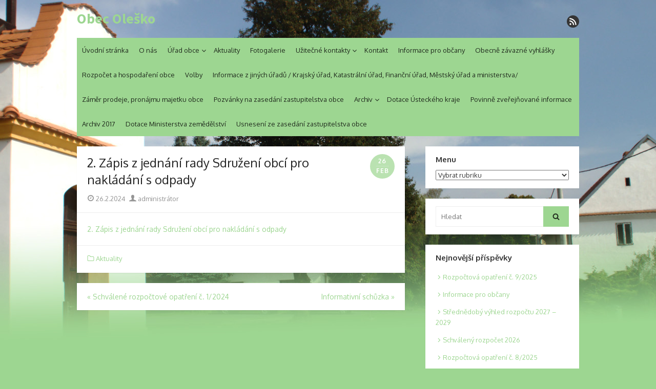

--- FILE ---
content_type: text/html; charset=UTF-8
request_url: http://www.olesko.cz/2024/02/26/2-zapis-z-jednani-rady-sdruzeni-obci-pro-nakladani-s-odpady/
body_size: 8726
content:
<!DOCTYPE html>
<html lang="cs-CZ">
<head>
	<meta charset="UTF-8">
	<meta name="viewport" content="width=device-width, initial-scale=1">
	<link rel="profile" href="http://gmpg.org/xfn/11">
		<title>2. Zápis z jednání rady Sdružení obcí pro nakládání s odpady &#8211; Obec Oleško</title>
<link rel='dns-prefetch' href='//fonts.googleapis.com' />
<link rel='dns-prefetch' href='//s.w.org' />
<link href='https://fonts.gstatic.com' crossorigin rel='preconnect' />
<link rel="alternate" type="application/rss+xml" title="Obec Oleško &raquo; RSS zdroj" href="http://www.olesko.cz/feed/" />
		<script type="text/javascript">
			window._wpemojiSettings = {"baseUrl":"https:\/\/s.w.org\/images\/core\/emoji\/11.2.0\/72x72\/","ext":".png","svgUrl":"https:\/\/s.w.org\/images\/core\/emoji\/11.2.0\/svg\/","svgExt":".svg","source":{"concatemoji":"http:\/\/www.olesko.cz\/wp-includes\/js\/wp-emoji-release.min.js?ver=5.1.19"}};
			!function(e,a,t){var n,r,o,i=a.createElement("canvas"),p=i.getContext&&i.getContext("2d");function s(e,t){var a=String.fromCharCode;p.clearRect(0,0,i.width,i.height),p.fillText(a.apply(this,e),0,0);e=i.toDataURL();return p.clearRect(0,0,i.width,i.height),p.fillText(a.apply(this,t),0,0),e===i.toDataURL()}function c(e){var t=a.createElement("script");t.src=e,t.defer=t.type="text/javascript",a.getElementsByTagName("head")[0].appendChild(t)}for(o=Array("flag","emoji"),t.supports={everything:!0,everythingExceptFlag:!0},r=0;r<o.length;r++)t.supports[o[r]]=function(e){if(!p||!p.fillText)return!1;switch(p.textBaseline="top",p.font="600 32px Arial",e){case"flag":return s([55356,56826,55356,56819],[55356,56826,8203,55356,56819])?!1:!s([55356,57332,56128,56423,56128,56418,56128,56421,56128,56430,56128,56423,56128,56447],[55356,57332,8203,56128,56423,8203,56128,56418,8203,56128,56421,8203,56128,56430,8203,56128,56423,8203,56128,56447]);case"emoji":return!s([55358,56760,9792,65039],[55358,56760,8203,9792,65039])}return!1}(o[r]),t.supports.everything=t.supports.everything&&t.supports[o[r]],"flag"!==o[r]&&(t.supports.everythingExceptFlag=t.supports.everythingExceptFlag&&t.supports[o[r]]);t.supports.everythingExceptFlag=t.supports.everythingExceptFlag&&!t.supports.flag,t.DOMReady=!1,t.readyCallback=function(){t.DOMReady=!0},t.supports.everything||(n=function(){t.readyCallback()},a.addEventListener?(a.addEventListener("DOMContentLoaded",n,!1),e.addEventListener("load",n,!1)):(e.attachEvent("onload",n),a.attachEvent("onreadystatechange",function(){"complete"===a.readyState&&t.readyCallback()})),(n=t.source||{}).concatemoji?c(n.concatemoji):n.wpemoji&&n.twemoji&&(c(n.twemoji),c(n.wpemoji)))}(window,document,window._wpemojiSettings);
		</script>
		<style type="text/css">
img.wp-smiley,
img.emoji {
	display: inline !important;
	border: none !important;
	box-shadow: none !important;
	height: 1em !important;
	width: 1em !important;
	margin: 0 .07em !important;
	vertical-align: -0.1em !important;
	background: none !important;
	padding: 0 !important;
}
</style>
	<link rel='stylesheet' id='wp-block-library-css'  href='http://www.olesko.cz/wp-includes/css/dist/block-library/style.min.css?ver=5.1.19' type='text/css' media='all' />
<link rel='stylesheet' id='contact-form-7-css'  href='http://www.olesko.cz/wp-content/plugins/contact-form-7/includes/css/styles.css?ver=4.3.1' type='text/css' media='all' />
<link rel='stylesheet' id='thebox-fonts-css'  href='https://fonts.googleapis.com/css?family=Source+Sans+Pro%3A400%2C700%2C400italic%2C700italic%7COxygen%3A400%2C700%2C300&#038;subset=latin%2Clatin-ext&#038;display=swap' type='text/css' media='all' />
<link rel='stylesheet' id='thebox-icons-css'  href='http://www.olesko.cz/wp-content/themes/the-box/assets/css/fa-icons.min.css?ver=1.7' type='text/css' media='all' />
<link rel='stylesheet' id='thebox-style-css'  href='http://www.olesko.cz/wp-content/themes/the-box/style.css?ver=1.5.3' type='text/css' media='all' />
<style id='thebox-style-inline-css' type='text/css'>

	.menu-toggle,
	button.menu-toggle {
		display: none;
		position: absolute;
		right: 0;
		top: 0;
		width: 40px;
		height: 40px;
		text-decoration: none;
		color: #151515;
		padding: 0;
		margin: 0;
		background-color: transparent;
		border: 0;
		border-radius: 0;
		text-align: center;
		cursor: pointer;
	}
	.menu-toggle:hover,
	.menu-toggle:active,
	button.menu-toggle:hover,
	button.menu-toggle:active {
		background-color: transparent;
		opacity: 1;
	}
	.button-toggle {
		display: block;
		background-color: #151515;
		height: 3px;
		opacity: 1;
		position: absolute;
		transition: opacity 0.3s ease 0s, background 0.3s ease 0s;
		width: 24px;
		z-index: 20;
		left: 8px;
		top: 20px;
		border-radius: 2px;
	}
	.button-toggle:before {
		content: "";
		height: 3px;
		left: 0;
		position: absolute;
		top: -7px;
		transform-origin: center center 0;
		transition: transform 0.3s ease 0s, background 0.3s ease 0s;
		width: 24px;
		background-color: #151515;
		border-radius: inherit;
	}
	.button-toggle:after {
		bottom: -7px;
		content: "";
		height: 3px;
		left: 0;
		position: absolute;
		transform-origin: center center 0;
		transition: transform 0.3s ease 0s, background 0.3s ease 0s;
		width: 24px;
		background-color: #151515;
		border-radius: inherit;
	}
	.toggled-on .button-toggle {
		background-color: transparent;
	}
	.toggled-on .button-toggle:before,
	.toggled-on .button-toggle:after {
		opacity: 1;
		background-color: #fff;
	}
	.toggled-on .button-toggle:before {
		transform: translate(0px, 7px) rotate(-45deg);
	}
	.toggled-on .button-toggle:after {
		transform: translate(0px, -7px) rotate(45deg);
	}
	@media (max-width: 480px) {
		.mobile-navigation {
			padding-left: 20px;
			padding-right: 20px;
		}
	}
	@media (max-width: 768px), (min-device-width: 768px) and (max-device-width: 1024px) and (orientation: landscape) and (-webkit-min-device-pixel-ratio: 1) {
		#site-navigation-sticky-wrapper,
		#site-navigation {
			display: none;
		}
		.menu-toggle,
		button.menu-toggle {
			display: block;
			z-index: 1000;
			border: 0;
			border-radius: 0;
			text-decoration: none;
			text-align: center;
		}
		.mobile-navigation {
			display: block;
			background-color: #151515;
			height: 100vh;
			opacity: 0;
			overflow-y: auto;
			overflow-x: hidden;
			padding: 60px 40px 40px;
			font-size: 16px;
			visibility: hidden;
			position: fixed;
			top: 0;
			right: 0;
			left: 0;
			z-index: 999;
			-webkit-transition: .3s;
			transition: .3s;
			box-sizing: border-box;
		}
		.admin-bar .mobile-navigation {
			padding-top: 100px;
		}
		.mobile-navigation ul {
			list-style-type: none;
		}
		.mobile-navigation ul li {
			display: block;
			margin: 0;
		}
		.mobile-navigation ul ul {
			margin: 0;
			padding: 0 0 0 20px;
			opacity: 0;
			visibility: hidden;
			max-height: 0;
			-webkit-transition: .4s ease-in-out;
			transition: .4s ease-in-out;
		}
		.mobile-navigation .home-link {
			float: none;
			padding: 0 10px;
		}
		.mobile-navigation .home-link a {
			color: #fff;
		}
		.mobile-navigation .icon-home {
			font-size: 18px;
		}
		.mobile-nav-menu {
			padding: 0;
			margin: 0;
		}
		.mobile-nav-menu .icon-home {
			font-size: 18px;
		}
		.mobile-nav-menu > li {
			border-bottom: 1px solid rgba(255,255,255,.1);
		}
		.mobile-nav-menu a {
			display: inline-block;
			width: auto;
			height: auto;
			padding: 15px 10px;
			line-height: 1.5;
			color: #ddd;
			background: transparent;
			text-decoration: none;
			border: 0;
		}
		.mobile-nav-menu a:hover {
			text-decoration: none;
		}
		.mobile-nav-menu ul a {
			padding-left: inherit;
		}
		.mobile-nav-menu a:hover {
			background-color: #151515;
			color: #fff;
		}
		.mobile-navigation.toggled-on {
			opacity: 1;
			visibility: visible;
		}
		.mobile-nav-open {
			overflow: hidden;
		}
		.mobile-navigation li.toggle-on > a ~ ul {
			opacity: 1;
			visibility: visible;
			max-height: 1024px;
		}
		.mobile-navigation .dropdown-toggle {
			display: inline-block;
			position: relative;
			padding: 10px;
			color: #fff;
			vertical-align: middle;
			cursor: pointer;
		}
		.mobile-navigation .dropdown-toggle:before {
			border-color: currentcolor;
			border-style: solid;
			border-width: 0 2px 2px 0;
			border-radius: 2px;
			content: "";
			height: 7px;
			width: 7px;
			position: absolute;
			right: 6px;
			top: 4px;
			transform: rotate(45deg);
		}
		.mobile-navigation .toggle-on > .dropdown-toggle:before {
			transform: rotate(-135deg);
		}
	}
	@media (min-width: 769px) {
		.mobile-navigation {
			display: none;
		}
	}

		.main-navigation,
		button,
		input[type='button'],
		input[type='reset'],
		input[type='submit'],
		.pagination .nav-links .current,
		.pagination .nav-links .current:hover,
		.pagination .nav-links a:hover {
		background-color: #9dd691;
		}
		button:hover,
		input[type='button']:hover,
		input[type='reset']:hover,
		input[type='submit']:hover {
		background-color: rgba(157,214,145, 0.9);
		}
		.entry-time {
		background-color: rgba(157,214,145, 0.7);
		}
		.site-header .main-navigation ul ul a:hover,
		.site-header .main-navigation ul ul a:focus,
		.site-header .site-title a:hover,
		.page-title a:hover,
		.entry-title a:hover,
		.entry-meta a:hover,
		.entry-content a,
		.entry-summary a,
		.entry-footer a,
		.entry-footer .icon-font,
		.author-bio a,
		.comments-area a,
		.page-title span,
		.edit-link a,
		.more-link,
		.post-navigation a,
		#secondary a,
		#secondary .widget_recent_comments a.url {
		color: #9dd691;
		}
		.edit-link a {
		border-color: #9dd691;
		}
			button,
			input[type='button'],
			input[type='reset'],
			input[type='submit'],
			.main-navigation > div > ul > li > a {color: rgba(0,0,0,.8);}
			.main-navigation > div > ul > li > a:hover {color: rgba(0,0,0,.7);}
</style>
<script type='text/javascript' src='http://www.olesko.cz/wp-includes/js/jquery/jquery.js?ver=1.12.4'></script>
<script type='text/javascript' src='http://www.olesko.cz/wp-includes/js/jquery/jquery-migrate.min.js?ver=1.4.1'></script>
<link rel='https://api.w.org/' href='http://www.olesko.cz/wp-json/' />
<link rel="EditURI" type="application/rsd+xml" title="RSD" href="http://www.olesko.cz/xmlrpc.php?rsd" />
<link rel="wlwmanifest" type="application/wlwmanifest+xml" href="http://www.olesko.cz/wp-includes/wlwmanifest.xml" /> 
<link rel='prev' title='Schválené rozpočtové opatření č. 1/2024' href='http://www.olesko.cz/2024/02/12/schvalene-rozpoctove-opatreni-c-12024/' />
<link rel='next' title='Informativní schůzka' href='http://www.olesko.cz/2024/02/26/informativni-schuzka/' />
<meta name="generator" content="WordPress 5.1.19" />
<link rel="canonical" href="http://www.olesko.cz/2024/02/26/2-zapis-z-jednani-rady-sdruzeni-obci-pro-nakladani-s-odpady/" />
<link rel='shortlink' href='http://www.olesko.cz/?p=4029' />
<link rel="alternate" type="application/json+oembed" href="http://www.olesko.cz/wp-json/oembed/1.0/embed?url=http%3A%2F%2Fwww.olesko.cz%2F2024%2F02%2F26%2F2-zapis-z-jednani-rady-sdruzeni-obci-pro-nakladani-s-odpady%2F" />
<link rel="alternate" type="text/xml+oembed" href="http://www.olesko.cz/wp-json/oembed/1.0/embed?url=http%3A%2F%2Fwww.olesko.cz%2F2024%2F02%2F26%2F2-zapis-z-jednani-rady-sdruzeni-obci-pro-nakladani-s-odpady%2F&#038;format=xml" />
<!-- <meta name="NextGEN" version="2.1.15" /> -->
	<style type="text/css" id="thebox-header-css">
			.site-header .site-title a,
		.site-header .site-description {
			color: #9dd691;
		}
		</style>
	<style type="text/css" id="custom-background-css">
body.custom-background { background-color: #9dd691; background-image: url("http://olesko.cz/wp-content/uploads/2015/06/obr1.jpg"); background-position: center top; background-size: auto; background-repeat: no-repeat; background-attachment: scroll; }
</style>
	<link rel="icon" href="http://www.olesko.cz/wp-content/uploads/2017/08/obecní-znak-OLEŠKO-MARTINA-150x150.jpg" sizes="32x32" />
<link rel="icon" href="http://www.olesko.cz/wp-content/uploads/2017/08/obecní-znak-OLEŠKO-MARTINA-e1508329969302.jpg" sizes="192x192" />
<link rel="apple-touch-icon-precomposed" href="http://www.olesko.cz/wp-content/uploads/2017/08/obecní-znak-OLEŠKO-MARTINA-e1508329969302.jpg" />
<meta name="msapplication-TileImage" content="http://www.olesko.cz/wp-content/uploads/2017/08/obecní-znak-OLEŠKO-MARTINA-e1508329969302.jpg" />
</head>

<body class="post-template-default single single-post postid-4029 single-format-standard custom-background content-sidebar group-blog">


<div id="page">

	<a class="skip-link screen-reader-text" href="#main">Přeskočit na obsah</a>
	<header id="masthead" class="site-header clearfix">

		<div class="site-brand clearfix">
			<div class="row">
				<div class="col-6">
											<p class="site-title"><a href="http://www.olesko.cz/" rel="home">Obec Oleško</a></p>
									</div>
				<div class="col-6">
					<nav id="social-navigation" class="social-navigation">
						<ul class="social-links">
	
	
	
	
	
	
	
	
	
	
	
	
			<li><a href="http://www.olesko.cz/feed/" class="rss" title="rss" target="_blank"><span class="icon-rss"></span></a></li>
	
	</ul>					</nav>
				</div>
			</div>
			<button id="menu-toggle" class="menu-toggle">
				<span class="screen-reader-text">otevřít menu</span>
				<span class="button-toggle"></span>
			</button>
		</div><!-- .site-brand -->

		<nav id="site-navigation" class="main-navigation" role="navigation">
			<div class="menu-menu-container"><ul id="menu-menu" class="nav-menu"><li id="menu-item-22" class="menu-item menu-item-type-custom menu-item-object-custom menu-item-home menu-item-22"><a href="http://www.olesko.cz">Úvodní stránka</a></li>
<li id="menu-item-24" class="menu-item menu-item-type-post_type menu-item-object-page menu-item-home menu-item-24"><a href="http://www.olesko.cz/">O nás</a></li>
<li id="menu-item-20" class="menu-item menu-item-type-post_type menu-item-object-page menu-item-has-children menu-item-20"><a href="http://www.olesko.cz/urad/">Úřad obce</a>
<ul class="sub-menu">
	<li id="menu-item-16" class="menu-item menu-item-type-taxonomy menu-item-object-category menu-item-16"><a href="http://www.olesko.cz/uredni_deska/">Úřední deska</a></li>
	<li id="menu-item-72" class="menu-item menu-item-type-taxonomy menu-item-object-category menu-item-72"><a href="http://www.olesko.cz/dalsi_dokumenty/">Další dokumenty obce</a></li>
	<li id="menu-item-70" class="menu-item menu-item-type-post_type menu-item-object-page menu-item-70"><a href="http://www.olesko.cz/urad/dulezite-stranky/">Důležité kontakty  &#8211; informace pro občany</a></li>
	<li id="menu-item-18" class="menu-item menu-item-type-taxonomy menu-item-object-category menu-item-18"><a href="http://www.olesko.cz/obecne-zavazne-vyhlasky/">Obecně závazné vyhlášky</a></li>
</ul>
</li>
<li id="menu-item-14" class="menu-item menu-item-type-taxonomy menu-item-object-category current-post-ancestor current-menu-parent current-post-parent menu-item-14"><a href="http://www.olesko.cz/aktuality/">Aktuality</a></li>
<li id="menu-item-45" class="menu-item menu-item-type-post_type menu-item-object-page menu-item-45"><a href="http://www.olesko.cz/fotogalerie/">Fotogalerie</a></li>
<li id="menu-item-214" class="menu-item menu-item-type-custom menu-item-object-custom menu-item-has-children menu-item-214"><a href="#">Užitečné kontakty</a>
<ul class="sub-menu">
	<li id="menu-item-193" class="menu-item menu-item-type-post_type menu-item-object-page menu-item-193"><a href="http://www.olesko.cz/tisnove-linky/">Tísňové linky</a></li>
	<li id="menu-item-196" class="menu-item menu-item-type-post_type menu-item-object-page menu-item-196"><a href="http://www.olesko.cz/havarijni-sluzby-telefonni-cisla/">Havarijní služby &#8211; telefonní čísla</a></li>
	<li id="menu-item-200" class="menu-item menu-item-type-post_type menu-item-object-page menu-item-200"><a href="http://www.olesko.cz/krizove-situace/">Krizové situace</a></li>
</ul>
</li>
<li id="menu-item-50" class="menu-item menu-item-type-post_type menu-item-object-page menu-item-50"><a href="http://www.olesko.cz/kontakt/">Kontakt</a></li>
<li id="menu-item-709" class="menu-item menu-item-type-post_type menu-item-object-page menu-item-709"><a href="http://www.olesko.cz/informace-pro-obcany/">Informace pro občany</a></li>
<li id="menu-item-715" class="menu-item menu-item-type-post_type menu-item-object-page menu-item-715"><a href="http://www.olesko.cz/obecne-zavazne-vyhlasky/">Obecně závazné vyhlášky</a></li>
<li id="menu-item-718" class="menu-item menu-item-type-post_type menu-item-object-page menu-item-718"><a href="http://www.olesko.cz/rozpocet-a-hospodareni-obce/">Rozpočet a hospodaření obce</a></li>
<li id="menu-item-721" class="menu-item menu-item-type-post_type menu-item-object-page menu-item-721"><a href="http://www.olesko.cz/volby/">Volby</a></li>
<li id="menu-item-724" class="menu-item menu-item-type-post_type menu-item-object-page menu-item-724"><a href="http://www.olesko.cz/informace-z-jinych-uradu-krajsky-urad-a-ministerstva/">Informace z jiných úřadů / Krajský úřad, Katastrální úřad, Finanční úřad, Městský úřad a ministerstva/</a></li>
<li id="menu-item-727" class="menu-item menu-item-type-post_type menu-item-object-page menu-item-727"><a href="http://www.olesko.cz/zamer-prodeje-pronajmu-majetku-obce/">Záměr prodeje, pronájmu majetku obce</a></li>
<li id="menu-item-730" class="menu-item menu-item-type-post_type menu-item-object-page menu-item-730"><a href="http://www.olesko.cz/pozvanky-na-zasedani-zastupitelstva-obce/">Pozvánky na zasedání zastupitelstva obce</a></li>
<li id="menu-item-745" class="menu-item menu-item-type-custom menu-item-object-custom menu-item-has-children menu-item-745"><a href="#">Archiv</a>
<ul class="sub-menu">
	<li id="menu-item-746" class="menu-item menu-item-type-taxonomy menu-item-object-category menu-item-746"><a href="http://www.olesko.cz/archiv-2016/">Archiv 2016</a></li>
	<li id="menu-item-747" class="menu-item menu-item-type-taxonomy menu-item-object-category menu-item-747"><a href="http://www.olesko.cz/archiv-2015/">Archiv 2015</a></li>
</ul>
</li>
<li id="menu-item-2051" class="menu-item menu-item-type-post_type menu-item-object-page menu-item-2051"><a href="http://www.olesko.cz/dotace-usteckeho-kraje/">Dotace Ústeckého kraje</a></li>
<li id="menu-item-756" class="menu-item menu-item-type-post_type menu-item-object-page menu-item-756"><a href="http://www.olesko.cz/povinne-zverejnovane-informace/">Povinně zveřejňované informace</a></li>
<li id="menu-item-2061" class="menu-item menu-item-type-post_type menu-item-object-page menu-item-2061"><a href="http://www.olesko.cz/archiv-2017/">Archiv 2017</a></li>
<li id="menu-item-3447" class="menu-item menu-item-type-post_type menu-item-object-page menu-item-3447"><a href="http://www.olesko.cz/dotace-ministerstva-zemedelstvi/">Dotace Ministerstva zemědělství</a></li>
<li id="menu-item-17" class="menu-item menu-item-type-taxonomy menu-item-object-category menu-item-17"><a href="http://www.olesko.cz/usneseni-ze-zasedani-zastupitelstva-obce/">Usnesení ze zasedání zastupitelstva obce</a></li>
</ul></div>		</nav>

		<nav id="mobile-navigation" class="mobile-navigation">
			<ul id="mobile-nav-menu" class="mobile-nav-menu"><li class="menu-item menu-item-type-custom menu-item-object-custom menu-item-home menu-item-22"><a href="http://www.olesko.cz">Úvodní stránka</a></li>
<li class="menu-item menu-item-type-post_type menu-item-object-page menu-item-home menu-item-24"><a href="http://www.olesko.cz/">O nás</a></li>
<li class="menu-item menu-item-type-post_type menu-item-object-page menu-item-has-children menu-item-20"><a href="http://www.olesko.cz/urad/">Úřad obce</a>
<ul class="sub-menu">
	<li class="menu-item menu-item-type-taxonomy menu-item-object-category menu-item-16"><a href="http://www.olesko.cz/uredni_deska/">Úřední deska</a></li>
	<li class="menu-item menu-item-type-taxonomy menu-item-object-category menu-item-72"><a href="http://www.olesko.cz/dalsi_dokumenty/">Další dokumenty obce</a></li>
	<li class="menu-item menu-item-type-post_type menu-item-object-page menu-item-70"><a href="http://www.olesko.cz/urad/dulezite-stranky/">Důležité kontakty  &#8211; informace pro občany</a></li>
	<li class="menu-item menu-item-type-taxonomy menu-item-object-category menu-item-18"><a href="http://www.olesko.cz/obecne-zavazne-vyhlasky/">Obecně závazné vyhlášky</a></li>
</ul>
</li>
<li class="menu-item menu-item-type-taxonomy menu-item-object-category current-post-ancestor current-menu-parent current-post-parent menu-item-14"><a href="http://www.olesko.cz/aktuality/">Aktuality</a></li>
<li class="menu-item menu-item-type-post_type menu-item-object-page menu-item-45"><a href="http://www.olesko.cz/fotogalerie/">Fotogalerie</a></li>
<li class="menu-item menu-item-type-custom menu-item-object-custom menu-item-has-children menu-item-214"><a href="#">Užitečné kontakty</a>
<ul class="sub-menu">
	<li class="menu-item menu-item-type-post_type menu-item-object-page menu-item-193"><a href="http://www.olesko.cz/tisnove-linky/">Tísňové linky</a></li>
	<li class="menu-item menu-item-type-post_type menu-item-object-page menu-item-196"><a href="http://www.olesko.cz/havarijni-sluzby-telefonni-cisla/">Havarijní služby &#8211; telefonní čísla</a></li>
	<li class="menu-item menu-item-type-post_type menu-item-object-page menu-item-200"><a href="http://www.olesko.cz/krizove-situace/">Krizové situace</a></li>
</ul>
</li>
<li class="menu-item menu-item-type-post_type menu-item-object-page menu-item-50"><a href="http://www.olesko.cz/kontakt/">Kontakt</a></li>
<li class="menu-item menu-item-type-post_type menu-item-object-page menu-item-709"><a href="http://www.olesko.cz/informace-pro-obcany/">Informace pro občany</a></li>
<li class="menu-item menu-item-type-post_type menu-item-object-page menu-item-715"><a href="http://www.olesko.cz/obecne-zavazne-vyhlasky/">Obecně závazné vyhlášky</a></li>
<li class="menu-item menu-item-type-post_type menu-item-object-page menu-item-718"><a href="http://www.olesko.cz/rozpocet-a-hospodareni-obce/">Rozpočet a hospodaření obce</a></li>
<li class="menu-item menu-item-type-post_type menu-item-object-page menu-item-721"><a href="http://www.olesko.cz/volby/">Volby</a></li>
<li class="menu-item menu-item-type-post_type menu-item-object-page menu-item-724"><a href="http://www.olesko.cz/informace-z-jinych-uradu-krajsky-urad-a-ministerstva/">Informace z jiných úřadů / Krajský úřad, Katastrální úřad, Finanční úřad, Městský úřad a ministerstva/</a></li>
<li class="menu-item menu-item-type-post_type menu-item-object-page menu-item-727"><a href="http://www.olesko.cz/zamer-prodeje-pronajmu-majetku-obce/">Záměr prodeje, pronájmu majetku obce</a></li>
<li class="menu-item menu-item-type-post_type menu-item-object-page menu-item-730"><a href="http://www.olesko.cz/pozvanky-na-zasedani-zastupitelstva-obce/">Pozvánky na zasedání zastupitelstva obce</a></li>
<li class="menu-item menu-item-type-custom menu-item-object-custom menu-item-has-children menu-item-745"><a href="#">Archiv</a>
<ul class="sub-menu">
	<li class="menu-item menu-item-type-taxonomy menu-item-object-category menu-item-746"><a href="http://www.olesko.cz/archiv-2016/">Archiv 2016</a></li>
	<li class="menu-item menu-item-type-taxonomy menu-item-object-category menu-item-747"><a href="http://www.olesko.cz/archiv-2015/">Archiv 2015</a></li>
</ul>
</li>
<li class="menu-item menu-item-type-post_type menu-item-object-page menu-item-2051"><a href="http://www.olesko.cz/dotace-usteckeho-kraje/">Dotace Ústeckého kraje</a></li>
<li class="menu-item menu-item-type-post_type menu-item-object-page menu-item-756"><a href="http://www.olesko.cz/povinne-zverejnovane-informace/">Povinně zveřejňované informace</a></li>
<li class="menu-item menu-item-type-post_type menu-item-object-page menu-item-2061"><a href="http://www.olesko.cz/archiv-2017/">Archiv 2017</a></li>
<li class="menu-item menu-item-type-post_type menu-item-object-page menu-item-3447"><a href="http://www.olesko.cz/dotace-ministerstva-zemedelstvi/">Dotace Ministerstva zemědělství</a></li>
<li class="menu-item menu-item-type-taxonomy menu-item-object-category menu-item-17"><a href="http://www.olesko.cz/usneseni-ze-zasedani-zastupitelstva-obce/">Usnesení ze zasedání zastupitelstva obce</a></li>
</ul>			<ul class="social-links">
	
	
	
	
	
	
	
	
	
	
	
	
			<li><a href="http://www.olesko.cz/feed/" class="rss" title="rss" target="_blank"><span class="icon-rss"></span></a></li>
	
	</ul>		</nav>

		
	</header><!-- .site-header -->

	<div id="main" class="site-main clearfix">

<div id="primary" class="content-area">
	<div id="content" class="site-content" role="main">

	
		
<article id="post-4029" class="post-4029 post type-post status-publish format-standard hentry category-aktuality">
	
	<header class="entry-header">
		<h1 class="entry-title">2. Zápis z jednání rady Sdružení obcí pro nakládání s odpady</h1>		<div class="entry-time">
			<span class="entry-time-day">26</span>
			<span class="entry-time-month">Feb</span>
			<span class="entry-format-icon"></span>
		</div>
		<div class="entry-meta">
			<span class="posted-on"><span class="screen-reader-text">Publikováno </span><span class="icon-font icon-date"></span> <a href="http://www.olesko.cz/2024/02/26/2-zapis-z-jednani-rady-sdruzeni-obci-pro-nakladani-s-odpady/" rel="bookmark"><time class="entry-date published updated" datetime="2024-02-26T10:50:09+01:00">26.2.2024</time></a></span><span class="byline"><span class="author vcard"><span class="screen-reader-text">Autor </span> <a class="url fn n" href="http://www.olesko.cz/author/martina/"><span class="icon-font icon-user"></span> administrátor</a></span></span>					</div>
	</header><!-- .entry-header -->
	
	<div class="entry-content">
				<p><a href="http://www.olesko.cz/wp-content/uploads/2024/02/2.-Zápis-z-jednání-rady-Sdružení-obcí-pro-nakládání-s-odpady.pdf">2. Zápis z jednání rady Sdružení obcí pro nakládání s odpady</a></p>
	</div><!-- .entry-content -->

	<footer class="entry-footer">
		<p>
						<span class="cat-links">
				<span class="icon-font icon-category-alt"></span>
				<a href="http://www.olesko.cz/aktuality/" rel="category tag">Aktuality</a>			</span>
			<span class="sep"></span>
			
								
		</p>
	</footer><!-- .entry-meta -->
</article><!-- #post-4029 -->
		
		
	<nav class="navigation post-navigation" role="navigation">
		<h2 class="screen-reader-text">Navigace pro příspěvek</h2>
		<div class="nav-links"><div class="nav-previous"><a href="http://www.olesko.cz/2024/02/12/schvalene-rozpoctove-opatreni-c-12024/" rel="prev">&laquo; <span>Schválené rozpočtové opatření č. 1/2024</span></a></div><div class="nav-next"><a href="http://www.olesko.cz/2024/02/26/informativni-schuzka/" rel="next"><span>Informativní schůzka</span> &raquo;</a></div></div>
	</nav>		
		
	
	</div><!-- #content .site-content -->
</div><!-- #primary .content-area -->


	<aside id="secondary" class="sidebar widget-area">
				<div class="widget-wrapper"><div id="categories-3" class="widget widget_categories"><h3 class="widget-title"><span>Menu</span></h3><form action="http://www.olesko.cz" method="get"><label class="screen-reader-text" for="cat">Menu</label><select  name='cat' id='cat' class='postform' >
	<option value='-1'>Vybrat rubriku</option>
	<option class="level-0" value="2">Aktuality</option>
	<option class="level-0" value="30">Archiv 2014</option>
	<option class="level-0" value="23">Archiv 2015</option>
	<option class="level-0" value="22">Archiv 2016</option>
	<option class="level-0" value="31">Archiv 2017</option>
	<option class="level-0" value="35">Archiv 2018</option>
	<option class="level-0" value="8">Další dokumenty obce</option>
	<option class="level-0" value="19">Dokumenty ostatních úřadů</option>
	<option class="level-0" value="18">Dokumenty Ústeckého kraje</option>
	<option class="level-0" value="43">Dotace Ministerstva zemědělství</option>
	<option class="level-0" value="28">Dotace Ústeckého kraje</option>
	<option class="level-0" value="36">Fotogalerie &#8211; Dotace Ústeckého kraje</option>
	<option class="level-0" value="15">Informace pro občany</option>
	<option class="level-0" value="9">Informace z jiných úřadů / Krajský úřad, Katastrální úřad, Finanční úřad, Městský úřad a ministerstva/</option>
	<option class="level-0" value="1">Kulturní akce</option>
	<option class="level-0" value="40">MAS Podřipsko</option>
	<option class="level-0" value="5">Obecně závazné vyhlášky</option>
	<option class="level-0" value="26">Povinně zveřejňované informace</option>
	<option class="level-0" value="16">Pozvánky na zasedání zastupitelstva obce</option>
	<option class="level-0" value="21">Přehled rozpočtu ostatních úřadů</option>
	<option class="level-0" value="17">Rozpočet a hospodaření obce</option>
	<option class="level-0" value="29">SONO</option>
	<option class="level-0" value="4">Úřední deska</option>
	<option class="level-0" value="3">Usnesení ze zasedání zastupitelstva obce</option>
	<option class="level-0" value="24">Územní plán &#8211; informace</option>
	<option class="level-0" value="20">Veřejné vyhlášky ostatních úřadů</option>
	<option class="level-0" value="34">Veřejné zakázky</option>
	<option class="level-0" value="13">Volby</option>
	<option class="level-0" value="14">Záměr prodeje, pronájmu majetku obce</option>
</select>
</form>
<script type='text/javascript'>
/* <![CDATA[ */
(function() {
	var dropdown = document.getElementById( "cat" );
	function onCatChange() {
		if ( dropdown.options[ dropdown.selectedIndex ].value > 0 ) {
			dropdown.parentNode.submit();
		}
	}
	dropdown.onchange = onCatChange;
})();
/* ]]> */
</script>

			</div></div><div class="widget-wrapper"><div id="search-2" class="widget widget_search">
	<form role="search" method="get" class="search-form" action="http://www.olesko.cz/">
		<label>
			<span class="screen-reader-text">Vyhledat:</span>
			<input type="search" id="s" class="search-field" placeholder="Hledat" value="" name="s" />
		</label>
		<button type="submit" id="search-submit" class="search-submit">
			<span class="screen-reader-text">Hledat</span>
			<span class="icon-font icon-search"></span>
		</button>
	</form>
</div></div>		<div class="widget-wrapper"><div id="recent-posts-2" class="widget widget_recent_entries">		<h3 class="widget-title"><span>Nejnovější příspěvky</span></h3>		<ul>
											<li>
					<a href="http://www.olesko.cz/2026/01/26/rozpoctova-opatreni-c-9-2025/">Rozpočtová opatření č. 9/2025</a>
									</li>
											<li>
					<a href="http://www.olesko.cz/2026/01/21/informace-pro-obcany/">Informace pro občany</a>
									</li>
											<li>
					<a href="http://www.olesko.cz/2026/01/19/strednedoby-vyhled-rozpoctu-2027-2029/">Střednědobý výhled rozpočtu 2027 &#8211; 2029</a>
									</li>
											<li>
					<a href="http://www.olesko.cz/2026/01/19/schvaleny-rozpocet-2026/">Schválený rozpočet 2026</a>
									</li>
											<li>
					<a href="http://www.olesko.cz/2025/12/29/rozpoctova-opatreni-c-8-2025/">Rozpočtová opatření č. 8/2025</a>
									</li>
					</ul>
		</div></div><div class="widget-wrapper"><div id="archives-2" class="widget widget_archive"><h3 class="widget-title"><span>Přehled podle datumu</span></h3>		<label class="screen-reader-text" for="archives-dropdown-2">Přehled podle datumu</label>
		<select id="archives-dropdown-2" name="archive-dropdown" onchange='document.location.href=this.options[this.selectedIndex].value;'>
			
			<option value="">Vybrat měsíc</option>
				<option value='http://www.olesko.cz/2026/01/'> Leden 2026 </option>
	<option value='http://www.olesko.cz/2025/12/'> Prosinec 2025 </option>
	<option value='http://www.olesko.cz/2025/11/'> Listopad 2025 </option>
	<option value='http://www.olesko.cz/2025/10/'> Říjen 2025 </option>
	<option value='http://www.olesko.cz/2025/09/'> Září 2025 </option>
	<option value='http://www.olesko.cz/2025/08/'> Srpen 2025 </option>
	<option value='http://www.olesko.cz/2025/07/'> Červenec 2025 </option>
	<option value='http://www.olesko.cz/2025/06/'> Červen 2025 </option>
	<option value='http://www.olesko.cz/2025/05/'> Květen 2025 </option>
	<option value='http://www.olesko.cz/2025/04/'> Duben 2025 </option>
	<option value='http://www.olesko.cz/2025/03/'> Březen 2025 </option>
	<option value='http://www.olesko.cz/2025/02/'> Únor 2025 </option>
	<option value='http://www.olesko.cz/2025/01/'> Leden 2025 </option>
	<option value='http://www.olesko.cz/2024/12/'> Prosinec 2024 </option>
	<option value='http://www.olesko.cz/2024/11/'> Listopad 2024 </option>
	<option value='http://www.olesko.cz/2024/10/'> Říjen 2024 </option>
	<option value='http://www.olesko.cz/2024/09/'> Září 2024 </option>
	<option value='http://www.olesko.cz/2024/08/'> Srpen 2024 </option>
	<option value='http://www.olesko.cz/2024/07/'> Červenec 2024 </option>
	<option value='http://www.olesko.cz/2024/06/'> Červen 2024 </option>
	<option value='http://www.olesko.cz/2024/05/'> Květen 2024 </option>
	<option value='http://www.olesko.cz/2024/04/'> Duben 2024 </option>
	<option value='http://www.olesko.cz/2024/03/'> Březen 2024 </option>
	<option value='http://www.olesko.cz/2024/02/'> Únor 2024 </option>
	<option value='http://www.olesko.cz/2024/01/'> Leden 2024 </option>
	<option value='http://www.olesko.cz/2023/12/'> Prosinec 2023 </option>
	<option value='http://www.olesko.cz/2023/11/'> Listopad 2023 </option>
	<option value='http://www.olesko.cz/2023/10/'> Říjen 2023 </option>
	<option value='http://www.olesko.cz/2023/09/'> Září 2023 </option>
	<option value='http://www.olesko.cz/2023/08/'> Srpen 2023 </option>
	<option value='http://www.olesko.cz/2023/07/'> Červenec 2023 </option>
	<option value='http://www.olesko.cz/2023/06/'> Červen 2023 </option>
	<option value='http://www.olesko.cz/2023/05/'> Květen 2023 </option>
	<option value='http://www.olesko.cz/2023/04/'> Duben 2023 </option>
	<option value='http://www.olesko.cz/2023/03/'> Březen 2023 </option>
	<option value='http://www.olesko.cz/2023/02/'> Únor 2023 </option>
	<option value='http://www.olesko.cz/2023/01/'> Leden 2023 </option>
	<option value='http://www.olesko.cz/2022/12/'> Prosinec 2022 </option>
	<option value='http://www.olesko.cz/2022/11/'> Listopad 2022 </option>
	<option value='http://www.olesko.cz/2022/10/'> Říjen 2022 </option>
	<option value='http://www.olesko.cz/2022/09/'> Září 2022 </option>
	<option value='http://www.olesko.cz/2022/08/'> Srpen 2022 </option>
	<option value='http://www.olesko.cz/2022/07/'> Červenec 2022 </option>
	<option value='http://www.olesko.cz/2022/06/'> Červen 2022 </option>
	<option value='http://www.olesko.cz/2022/05/'> Květen 2022 </option>
	<option value='http://www.olesko.cz/2022/04/'> Duben 2022 </option>
	<option value='http://www.olesko.cz/2022/03/'> Březen 2022 </option>
	<option value='http://www.olesko.cz/2022/02/'> Únor 2022 </option>
	<option value='http://www.olesko.cz/2022/01/'> Leden 2022 </option>
	<option value='http://www.olesko.cz/2021/12/'> Prosinec 2021 </option>
	<option value='http://www.olesko.cz/2021/11/'> Listopad 2021 </option>
	<option value='http://www.olesko.cz/2021/10/'> Říjen 2021 </option>
	<option value='http://www.olesko.cz/2021/09/'> Září 2021 </option>
	<option value='http://www.olesko.cz/2021/08/'> Srpen 2021 </option>
	<option value='http://www.olesko.cz/2021/07/'> Červenec 2021 </option>
	<option value='http://www.olesko.cz/2021/06/'> Červen 2021 </option>
	<option value='http://www.olesko.cz/2021/05/'> Květen 2021 </option>
	<option value='http://www.olesko.cz/2021/04/'> Duben 2021 </option>
	<option value='http://www.olesko.cz/2021/03/'> Březen 2021 </option>
	<option value='http://www.olesko.cz/2021/02/'> Únor 2021 </option>
	<option value='http://www.olesko.cz/2021/01/'> Leden 2021 </option>
	<option value='http://www.olesko.cz/2020/12/'> Prosinec 2020 </option>
	<option value='http://www.olesko.cz/2020/11/'> Listopad 2020 </option>
	<option value='http://www.olesko.cz/2020/10/'> Říjen 2020 </option>
	<option value='http://www.olesko.cz/2020/09/'> Září 2020 </option>
	<option value='http://www.olesko.cz/2020/08/'> Srpen 2020 </option>
	<option value='http://www.olesko.cz/2020/07/'> Červenec 2020 </option>
	<option value='http://www.olesko.cz/2020/06/'> Červen 2020 </option>
	<option value='http://www.olesko.cz/2020/05/'> Květen 2020 </option>
	<option value='http://www.olesko.cz/2020/04/'> Duben 2020 </option>
	<option value='http://www.olesko.cz/2020/03/'> Březen 2020 </option>
	<option value='http://www.olesko.cz/2020/02/'> Únor 2020 </option>
	<option value='http://www.olesko.cz/2020/01/'> Leden 2020 </option>
	<option value='http://www.olesko.cz/2019/12/'> Prosinec 2019 </option>
	<option value='http://www.olesko.cz/2019/11/'> Listopad 2019 </option>
	<option value='http://www.olesko.cz/2019/10/'> Říjen 2019 </option>
	<option value='http://www.olesko.cz/2019/09/'> Září 2019 </option>
	<option value='http://www.olesko.cz/2019/08/'> Srpen 2019 </option>
	<option value='http://www.olesko.cz/2019/07/'> Červenec 2019 </option>
	<option value='http://www.olesko.cz/2019/06/'> Červen 2019 </option>
	<option value='http://www.olesko.cz/2019/05/'> Květen 2019 </option>
	<option value='http://www.olesko.cz/2019/04/'> Duben 2019 </option>
	<option value='http://www.olesko.cz/2019/03/'> Březen 2019 </option>
	<option value='http://www.olesko.cz/2019/02/'> Únor 2019 </option>
	<option value='http://www.olesko.cz/2019/01/'> Leden 2019 </option>
	<option value='http://www.olesko.cz/2018/12/'> Prosinec 2018 </option>
	<option value='http://www.olesko.cz/2018/11/'> Listopad 2018 </option>
	<option value='http://www.olesko.cz/2018/10/'> Říjen 2018 </option>
	<option value='http://www.olesko.cz/2018/09/'> Září 2018 </option>
	<option value='http://www.olesko.cz/2018/08/'> Srpen 2018 </option>
	<option value='http://www.olesko.cz/2018/07/'> Červenec 2018 </option>
	<option value='http://www.olesko.cz/2018/06/'> Červen 2018 </option>
	<option value='http://www.olesko.cz/2018/05/'> Květen 2018 </option>
	<option value='http://www.olesko.cz/2018/04/'> Duben 2018 </option>
	<option value='http://www.olesko.cz/2018/03/'> Březen 2018 </option>
	<option value='http://www.olesko.cz/2018/02/'> Únor 2018 </option>
	<option value='http://www.olesko.cz/2018/01/'> Leden 2018 </option>
	<option value='http://www.olesko.cz/2017/12/'> Prosinec 2017 </option>
	<option value='http://www.olesko.cz/2017/11/'> Listopad 2017 </option>
	<option value='http://www.olesko.cz/2017/10/'> Říjen 2017 </option>
	<option value='http://www.olesko.cz/2017/09/'> Září 2017 </option>
	<option value='http://www.olesko.cz/2017/08/'> Srpen 2017 </option>
	<option value='http://www.olesko.cz/2017/07/'> Červenec 2017 </option>
	<option value='http://www.olesko.cz/2017/06/'> Červen 2017 </option>
	<option value='http://www.olesko.cz/2017/05/'> Květen 2017 </option>
	<option value='http://www.olesko.cz/2017/04/'> Duben 2017 </option>
	<option value='http://www.olesko.cz/2017/03/'> Březen 2017 </option>
	<option value='http://www.olesko.cz/2017/02/'> Únor 2017 </option>
	<option value='http://www.olesko.cz/2017/01/'> Leden 2017 </option>
	<option value='http://www.olesko.cz/2016/12/'> Prosinec 2016 </option>
	<option value='http://www.olesko.cz/2016/11/'> Listopad 2016 </option>
	<option value='http://www.olesko.cz/2016/10/'> Říjen 2016 </option>
	<option value='http://www.olesko.cz/2016/09/'> Září 2016 </option>
	<option value='http://www.olesko.cz/2016/08/'> Srpen 2016 </option>
	<option value='http://www.olesko.cz/2016/07/'> Červenec 2016 </option>
	<option value='http://www.olesko.cz/2016/06/'> Červen 2016 </option>
	<option value='http://www.olesko.cz/2016/05/'> Květen 2016 </option>
	<option value='http://www.olesko.cz/2016/04/'> Duben 2016 </option>
	<option value='http://www.olesko.cz/2016/03/'> Březen 2016 </option>
	<option value='http://www.olesko.cz/2016/02/'> Únor 2016 </option>
	<option value='http://www.olesko.cz/2016/01/'> Leden 2016 </option>
	<option value='http://www.olesko.cz/2015/12/'> Prosinec 2015 </option>
	<option value='http://www.olesko.cz/2015/11/'> Listopad 2015 </option>
	<option value='http://www.olesko.cz/2015/10/'> Říjen 2015 </option>
	<option value='http://www.olesko.cz/2015/09/'> Září 2015 </option>
	<option value='http://www.olesko.cz/2015/08/'> Srpen 2015 </option>
	<option value='http://www.olesko.cz/2015/07/'> Červenec 2015 </option>
	<option value='http://www.olesko.cz/2015/06/'> Červen 2015 </option>
	<option value='http://www.olesko.cz/2011/03/'> Březen 2011 </option>

		</select>
		</div></div><div class="widget-wrapper"><div id="calendar-2" class="widget widget_calendar"><div id="calendar_wrap" class="calendar_wrap"><table id="wp-calendar">
	<caption>Únor 2024</caption>
	<thead>
	<tr>
		<th scope="col" title="Pondělí">M</th>
		<th scope="col" title="Úterý">T</th>
		<th scope="col" title="Středa">W</th>
		<th scope="col" title="Čtvrtek">T</th>
		<th scope="col" title="Pátek">F</th>
		<th scope="col" title="Sobota">S</th>
		<th scope="col" title="Neděle">S</th>
	</tr>
	</thead>

	<tfoot>
	<tr>
		<td colspan="3" id="prev"><a href="http://www.olesko.cz/2024/01/">&laquo; Jan</a></td>
		<td class="pad">&nbsp;</td>
		<td colspan="3" id="next"><a href="http://www.olesko.cz/2024/03/">Mar &raquo;</a></td>
	</tr>
	</tfoot>

	<tbody>
	<tr>
		<td colspan="3" class="pad">&nbsp;</td><td>1</td><td>2</td><td>3</td><td>4</td>
	</tr>
	<tr>
		<td>5</td><td>6</td><td>7</td><td>8</td><td>9</td><td>10</td><td>11</td>
	</tr>
	<tr>
		<td><a href="http://www.olesko.cz/2024/02/12/" aria-label="Posts published on 12. 2. 2024">12</a></td><td>13</td><td>14</td><td>15</td><td>16</td><td>17</td><td>18</td>
	</tr>
	<tr>
		<td>19</td><td>20</td><td>21</td><td>22</td><td>23</td><td>24</td><td>25</td>
	</tr>
	<tr>
		<td><a href="http://www.olesko.cz/2024/02/26/" aria-label="Posts published on 26. 2. 2024">26</a></td><td>27</td><td>28</td><td>29</td>
		<td class="pad" colspan="3">&nbsp;</td>
	</tr>
	</tbody>
	</table></div></div></div>	</aside><!-- #secondary .widget-area -->
		
	</div><!-- #main .site-main -->

	<footer id="colophon" class="site-footer clearfix">
				
		<div class="row">
			<div class="col-6">
				<div class="credits">
					&copy; 2026 Obec Oleško<br>
					<a href="https://cs.wordpress.org/">Používáme WordPress (v češtině)</a>
					<span class="sep"> / </span>
					<a href="https://www.designlabthemes.com/" rel="nofollow">Šablona od Design Lab</a>
				</div>
			</div>
			<div class="col-6">
							</div>
		</div>
	</footer><!-- #colophon .site-footer -->
	
</div><!-- #page -->

<!-- ngg_resource_manager_marker --><script type='text/javascript' src='http://www.olesko.cz/wp-content/plugins/contact-form-7/includes/js/jquery.form.min.js?ver=3.51.0-2014.06.20'></script>
<script type='text/javascript'>
/* <![CDATA[ */
var _wpcf7 = {"loaderUrl":"http:\/\/www.olesko.cz\/wp-content\/plugins\/contact-form-7\/images\/ajax-loader.gif","recaptchaEmpty":"Please verify that you are not a robot.","sending":"Odes\u00edl\u00e1m..."};
/* ]]> */
</script>
<script type='text/javascript' src='http://www.olesko.cz/wp-content/plugins/contact-form-7/includes/js/scripts.js?ver=4.3.1'></script>
<script type='text/javascript' src='http://www.olesko.cz/wp-content/themes/the-box/assets/js/script.js?ver=20220516'></script>
<script type='text/javascript' src='http://www.olesko.cz/wp-includes/js/wp-embed.min.js?ver=5.1.19'></script>
</body>
</html>